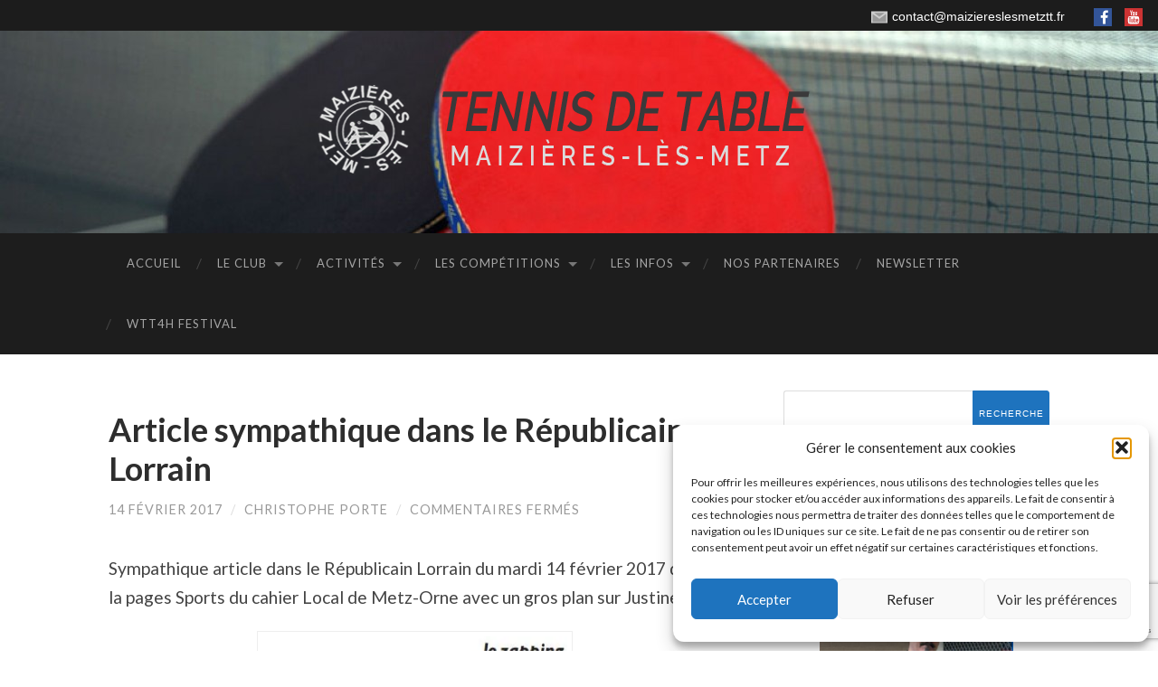

--- FILE ---
content_type: text/html; charset=utf-8
request_url: https://www.google.com/recaptcha/api2/anchor?ar=1&k=6LcuaSYiAAAAAAUMiHCZkrq9DO3ECFcUll5B71CJ&co=aHR0cHM6Ly9tYWl6aWVyZXNsZXNtZXR6dHQuZnI6NDQz&hl=en&v=N67nZn4AqZkNcbeMu4prBgzg&size=invisible&anchor-ms=40000&execute-ms=30000&cb=wbx4fhojuzr1
body_size: 48939
content:
<!DOCTYPE HTML><html dir="ltr" lang="en"><head><meta http-equiv="Content-Type" content="text/html; charset=UTF-8">
<meta http-equiv="X-UA-Compatible" content="IE=edge">
<title>reCAPTCHA</title>
<style type="text/css">
/* cyrillic-ext */
@font-face {
  font-family: 'Roboto';
  font-style: normal;
  font-weight: 400;
  font-stretch: 100%;
  src: url(//fonts.gstatic.com/s/roboto/v48/KFO7CnqEu92Fr1ME7kSn66aGLdTylUAMa3GUBHMdazTgWw.woff2) format('woff2');
  unicode-range: U+0460-052F, U+1C80-1C8A, U+20B4, U+2DE0-2DFF, U+A640-A69F, U+FE2E-FE2F;
}
/* cyrillic */
@font-face {
  font-family: 'Roboto';
  font-style: normal;
  font-weight: 400;
  font-stretch: 100%;
  src: url(//fonts.gstatic.com/s/roboto/v48/KFO7CnqEu92Fr1ME7kSn66aGLdTylUAMa3iUBHMdazTgWw.woff2) format('woff2');
  unicode-range: U+0301, U+0400-045F, U+0490-0491, U+04B0-04B1, U+2116;
}
/* greek-ext */
@font-face {
  font-family: 'Roboto';
  font-style: normal;
  font-weight: 400;
  font-stretch: 100%;
  src: url(//fonts.gstatic.com/s/roboto/v48/KFO7CnqEu92Fr1ME7kSn66aGLdTylUAMa3CUBHMdazTgWw.woff2) format('woff2');
  unicode-range: U+1F00-1FFF;
}
/* greek */
@font-face {
  font-family: 'Roboto';
  font-style: normal;
  font-weight: 400;
  font-stretch: 100%;
  src: url(//fonts.gstatic.com/s/roboto/v48/KFO7CnqEu92Fr1ME7kSn66aGLdTylUAMa3-UBHMdazTgWw.woff2) format('woff2');
  unicode-range: U+0370-0377, U+037A-037F, U+0384-038A, U+038C, U+038E-03A1, U+03A3-03FF;
}
/* math */
@font-face {
  font-family: 'Roboto';
  font-style: normal;
  font-weight: 400;
  font-stretch: 100%;
  src: url(//fonts.gstatic.com/s/roboto/v48/KFO7CnqEu92Fr1ME7kSn66aGLdTylUAMawCUBHMdazTgWw.woff2) format('woff2');
  unicode-range: U+0302-0303, U+0305, U+0307-0308, U+0310, U+0312, U+0315, U+031A, U+0326-0327, U+032C, U+032F-0330, U+0332-0333, U+0338, U+033A, U+0346, U+034D, U+0391-03A1, U+03A3-03A9, U+03B1-03C9, U+03D1, U+03D5-03D6, U+03F0-03F1, U+03F4-03F5, U+2016-2017, U+2034-2038, U+203C, U+2040, U+2043, U+2047, U+2050, U+2057, U+205F, U+2070-2071, U+2074-208E, U+2090-209C, U+20D0-20DC, U+20E1, U+20E5-20EF, U+2100-2112, U+2114-2115, U+2117-2121, U+2123-214F, U+2190, U+2192, U+2194-21AE, U+21B0-21E5, U+21F1-21F2, U+21F4-2211, U+2213-2214, U+2216-22FF, U+2308-230B, U+2310, U+2319, U+231C-2321, U+2336-237A, U+237C, U+2395, U+239B-23B7, U+23D0, U+23DC-23E1, U+2474-2475, U+25AF, U+25B3, U+25B7, U+25BD, U+25C1, U+25CA, U+25CC, U+25FB, U+266D-266F, U+27C0-27FF, U+2900-2AFF, U+2B0E-2B11, U+2B30-2B4C, U+2BFE, U+3030, U+FF5B, U+FF5D, U+1D400-1D7FF, U+1EE00-1EEFF;
}
/* symbols */
@font-face {
  font-family: 'Roboto';
  font-style: normal;
  font-weight: 400;
  font-stretch: 100%;
  src: url(//fonts.gstatic.com/s/roboto/v48/KFO7CnqEu92Fr1ME7kSn66aGLdTylUAMaxKUBHMdazTgWw.woff2) format('woff2');
  unicode-range: U+0001-000C, U+000E-001F, U+007F-009F, U+20DD-20E0, U+20E2-20E4, U+2150-218F, U+2190, U+2192, U+2194-2199, U+21AF, U+21E6-21F0, U+21F3, U+2218-2219, U+2299, U+22C4-22C6, U+2300-243F, U+2440-244A, U+2460-24FF, U+25A0-27BF, U+2800-28FF, U+2921-2922, U+2981, U+29BF, U+29EB, U+2B00-2BFF, U+4DC0-4DFF, U+FFF9-FFFB, U+10140-1018E, U+10190-1019C, U+101A0, U+101D0-101FD, U+102E0-102FB, U+10E60-10E7E, U+1D2C0-1D2D3, U+1D2E0-1D37F, U+1F000-1F0FF, U+1F100-1F1AD, U+1F1E6-1F1FF, U+1F30D-1F30F, U+1F315, U+1F31C, U+1F31E, U+1F320-1F32C, U+1F336, U+1F378, U+1F37D, U+1F382, U+1F393-1F39F, U+1F3A7-1F3A8, U+1F3AC-1F3AF, U+1F3C2, U+1F3C4-1F3C6, U+1F3CA-1F3CE, U+1F3D4-1F3E0, U+1F3ED, U+1F3F1-1F3F3, U+1F3F5-1F3F7, U+1F408, U+1F415, U+1F41F, U+1F426, U+1F43F, U+1F441-1F442, U+1F444, U+1F446-1F449, U+1F44C-1F44E, U+1F453, U+1F46A, U+1F47D, U+1F4A3, U+1F4B0, U+1F4B3, U+1F4B9, U+1F4BB, U+1F4BF, U+1F4C8-1F4CB, U+1F4D6, U+1F4DA, U+1F4DF, U+1F4E3-1F4E6, U+1F4EA-1F4ED, U+1F4F7, U+1F4F9-1F4FB, U+1F4FD-1F4FE, U+1F503, U+1F507-1F50B, U+1F50D, U+1F512-1F513, U+1F53E-1F54A, U+1F54F-1F5FA, U+1F610, U+1F650-1F67F, U+1F687, U+1F68D, U+1F691, U+1F694, U+1F698, U+1F6AD, U+1F6B2, U+1F6B9-1F6BA, U+1F6BC, U+1F6C6-1F6CF, U+1F6D3-1F6D7, U+1F6E0-1F6EA, U+1F6F0-1F6F3, U+1F6F7-1F6FC, U+1F700-1F7FF, U+1F800-1F80B, U+1F810-1F847, U+1F850-1F859, U+1F860-1F887, U+1F890-1F8AD, U+1F8B0-1F8BB, U+1F8C0-1F8C1, U+1F900-1F90B, U+1F93B, U+1F946, U+1F984, U+1F996, U+1F9E9, U+1FA00-1FA6F, U+1FA70-1FA7C, U+1FA80-1FA89, U+1FA8F-1FAC6, U+1FACE-1FADC, U+1FADF-1FAE9, U+1FAF0-1FAF8, U+1FB00-1FBFF;
}
/* vietnamese */
@font-face {
  font-family: 'Roboto';
  font-style: normal;
  font-weight: 400;
  font-stretch: 100%;
  src: url(//fonts.gstatic.com/s/roboto/v48/KFO7CnqEu92Fr1ME7kSn66aGLdTylUAMa3OUBHMdazTgWw.woff2) format('woff2');
  unicode-range: U+0102-0103, U+0110-0111, U+0128-0129, U+0168-0169, U+01A0-01A1, U+01AF-01B0, U+0300-0301, U+0303-0304, U+0308-0309, U+0323, U+0329, U+1EA0-1EF9, U+20AB;
}
/* latin-ext */
@font-face {
  font-family: 'Roboto';
  font-style: normal;
  font-weight: 400;
  font-stretch: 100%;
  src: url(//fonts.gstatic.com/s/roboto/v48/KFO7CnqEu92Fr1ME7kSn66aGLdTylUAMa3KUBHMdazTgWw.woff2) format('woff2');
  unicode-range: U+0100-02BA, U+02BD-02C5, U+02C7-02CC, U+02CE-02D7, U+02DD-02FF, U+0304, U+0308, U+0329, U+1D00-1DBF, U+1E00-1E9F, U+1EF2-1EFF, U+2020, U+20A0-20AB, U+20AD-20C0, U+2113, U+2C60-2C7F, U+A720-A7FF;
}
/* latin */
@font-face {
  font-family: 'Roboto';
  font-style: normal;
  font-weight: 400;
  font-stretch: 100%;
  src: url(//fonts.gstatic.com/s/roboto/v48/KFO7CnqEu92Fr1ME7kSn66aGLdTylUAMa3yUBHMdazQ.woff2) format('woff2');
  unicode-range: U+0000-00FF, U+0131, U+0152-0153, U+02BB-02BC, U+02C6, U+02DA, U+02DC, U+0304, U+0308, U+0329, U+2000-206F, U+20AC, U+2122, U+2191, U+2193, U+2212, U+2215, U+FEFF, U+FFFD;
}
/* cyrillic-ext */
@font-face {
  font-family: 'Roboto';
  font-style: normal;
  font-weight: 500;
  font-stretch: 100%;
  src: url(//fonts.gstatic.com/s/roboto/v48/KFO7CnqEu92Fr1ME7kSn66aGLdTylUAMa3GUBHMdazTgWw.woff2) format('woff2');
  unicode-range: U+0460-052F, U+1C80-1C8A, U+20B4, U+2DE0-2DFF, U+A640-A69F, U+FE2E-FE2F;
}
/* cyrillic */
@font-face {
  font-family: 'Roboto';
  font-style: normal;
  font-weight: 500;
  font-stretch: 100%;
  src: url(//fonts.gstatic.com/s/roboto/v48/KFO7CnqEu92Fr1ME7kSn66aGLdTylUAMa3iUBHMdazTgWw.woff2) format('woff2');
  unicode-range: U+0301, U+0400-045F, U+0490-0491, U+04B0-04B1, U+2116;
}
/* greek-ext */
@font-face {
  font-family: 'Roboto';
  font-style: normal;
  font-weight: 500;
  font-stretch: 100%;
  src: url(//fonts.gstatic.com/s/roboto/v48/KFO7CnqEu92Fr1ME7kSn66aGLdTylUAMa3CUBHMdazTgWw.woff2) format('woff2');
  unicode-range: U+1F00-1FFF;
}
/* greek */
@font-face {
  font-family: 'Roboto';
  font-style: normal;
  font-weight: 500;
  font-stretch: 100%;
  src: url(//fonts.gstatic.com/s/roboto/v48/KFO7CnqEu92Fr1ME7kSn66aGLdTylUAMa3-UBHMdazTgWw.woff2) format('woff2');
  unicode-range: U+0370-0377, U+037A-037F, U+0384-038A, U+038C, U+038E-03A1, U+03A3-03FF;
}
/* math */
@font-face {
  font-family: 'Roboto';
  font-style: normal;
  font-weight: 500;
  font-stretch: 100%;
  src: url(//fonts.gstatic.com/s/roboto/v48/KFO7CnqEu92Fr1ME7kSn66aGLdTylUAMawCUBHMdazTgWw.woff2) format('woff2');
  unicode-range: U+0302-0303, U+0305, U+0307-0308, U+0310, U+0312, U+0315, U+031A, U+0326-0327, U+032C, U+032F-0330, U+0332-0333, U+0338, U+033A, U+0346, U+034D, U+0391-03A1, U+03A3-03A9, U+03B1-03C9, U+03D1, U+03D5-03D6, U+03F0-03F1, U+03F4-03F5, U+2016-2017, U+2034-2038, U+203C, U+2040, U+2043, U+2047, U+2050, U+2057, U+205F, U+2070-2071, U+2074-208E, U+2090-209C, U+20D0-20DC, U+20E1, U+20E5-20EF, U+2100-2112, U+2114-2115, U+2117-2121, U+2123-214F, U+2190, U+2192, U+2194-21AE, U+21B0-21E5, U+21F1-21F2, U+21F4-2211, U+2213-2214, U+2216-22FF, U+2308-230B, U+2310, U+2319, U+231C-2321, U+2336-237A, U+237C, U+2395, U+239B-23B7, U+23D0, U+23DC-23E1, U+2474-2475, U+25AF, U+25B3, U+25B7, U+25BD, U+25C1, U+25CA, U+25CC, U+25FB, U+266D-266F, U+27C0-27FF, U+2900-2AFF, U+2B0E-2B11, U+2B30-2B4C, U+2BFE, U+3030, U+FF5B, U+FF5D, U+1D400-1D7FF, U+1EE00-1EEFF;
}
/* symbols */
@font-face {
  font-family: 'Roboto';
  font-style: normal;
  font-weight: 500;
  font-stretch: 100%;
  src: url(//fonts.gstatic.com/s/roboto/v48/KFO7CnqEu92Fr1ME7kSn66aGLdTylUAMaxKUBHMdazTgWw.woff2) format('woff2');
  unicode-range: U+0001-000C, U+000E-001F, U+007F-009F, U+20DD-20E0, U+20E2-20E4, U+2150-218F, U+2190, U+2192, U+2194-2199, U+21AF, U+21E6-21F0, U+21F3, U+2218-2219, U+2299, U+22C4-22C6, U+2300-243F, U+2440-244A, U+2460-24FF, U+25A0-27BF, U+2800-28FF, U+2921-2922, U+2981, U+29BF, U+29EB, U+2B00-2BFF, U+4DC0-4DFF, U+FFF9-FFFB, U+10140-1018E, U+10190-1019C, U+101A0, U+101D0-101FD, U+102E0-102FB, U+10E60-10E7E, U+1D2C0-1D2D3, U+1D2E0-1D37F, U+1F000-1F0FF, U+1F100-1F1AD, U+1F1E6-1F1FF, U+1F30D-1F30F, U+1F315, U+1F31C, U+1F31E, U+1F320-1F32C, U+1F336, U+1F378, U+1F37D, U+1F382, U+1F393-1F39F, U+1F3A7-1F3A8, U+1F3AC-1F3AF, U+1F3C2, U+1F3C4-1F3C6, U+1F3CA-1F3CE, U+1F3D4-1F3E0, U+1F3ED, U+1F3F1-1F3F3, U+1F3F5-1F3F7, U+1F408, U+1F415, U+1F41F, U+1F426, U+1F43F, U+1F441-1F442, U+1F444, U+1F446-1F449, U+1F44C-1F44E, U+1F453, U+1F46A, U+1F47D, U+1F4A3, U+1F4B0, U+1F4B3, U+1F4B9, U+1F4BB, U+1F4BF, U+1F4C8-1F4CB, U+1F4D6, U+1F4DA, U+1F4DF, U+1F4E3-1F4E6, U+1F4EA-1F4ED, U+1F4F7, U+1F4F9-1F4FB, U+1F4FD-1F4FE, U+1F503, U+1F507-1F50B, U+1F50D, U+1F512-1F513, U+1F53E-1F54A, U+1F54F-1F5FA, U+1F610, U+1F650-1F67F, U+1F687, U+1F68D, U+1F691, U+1F694, U+1F698, U+1F6AD, U+1F6B2, U+1F6B9-1F6BA, U+1F6BC, U+1F6C6-1F6CF, U+1F6D3-1F6D7, U+1F6E0-1F6EA, U+1F6F0-1F6F3, U+1F6F7-1F6FC, U+1F700-1F7FF, U+1F800-1F80B, U+1F810-1F847, U+1F850-1F859, U+1F860-1F887, U+1F890-1F8AD, U+1F8B0-1F8BB, U+1F8C0-1F8C1, U+1F900-1F90B, U+1F93B, U+1F946, U+1F984, U+1F996, U+1F9E9, U+1FA00-1FA6F, U+1FA70-1FA7C, U+1FA80-1FA89, U+1FA8F-1FAC6, U+1FACE-1FADC, U+1FADF-1FAE9, U+1FAF0-1FAF8, U+1FB00-1FBFF;
}
/* vietnamese */
@font-face {
  font-family: 'Roboto';
  font-style: normal;
  font-weight: 500;
  font-stretch: 100%;
  src: url(//fonts.gstatic.com/s/roboto/v48/KFO7CnqEu92Fr1ME7kSn66aGLdTylUAMa3OUBHMdazTgWw.woff2) format('woff2');
  unicode-range: U+0102-0103, U+0110-0111, U+0128-0129, U+0168-0169, U+01A0-01A1, U+01AF-01B0, U+0300-0301, U+0303-0304, U+0308-0309, U+0323, U+0329, U+1EA0-1EF9, U+20AB;
}
/* latin-ext */
@font-face {
  font-family: 'Roboto';
  font-style: normal;
  font-weight: 500;
  font-stretch: 100%;
  src: url(//fonts.gstatic.com/s/roboto/v48/KFO7CnqEu92Fr1ME7kSn66aGLdTylUAMa3KUBHMdazTgWw.woff2) format('woff2');
  unicode-range: U+0100-02BA, U+02BD-02C5, U+02C7-02CC, U+02CE-02D7, U+02DD-02FF, U+0304, U+0308, U+0329, U+1D00-1DBF, U+1E00-1E9F, U+1EF2-1EFF, U+2020, U+20A0-20AB, U+20AD-20C0, U+2113, U+2C60-2C7F, U+A720-A7FF;
}
/* latin */
@font-face {
  font-family: 'Roboto';
  font-style: normal;
  font-weight: 500;
  font-stretch: 100%;
  src: url(//fonts.gstatic.com/s/roboto/v48/KFO7CnqEu92Fr1ME7kSn66aGLdTylUAMa3yUBHMdazQ.woff2) format('woff2');
  unicode-range: U+0000-00FF, U+0131, U+0152-0153, U+02BB-02BC, U+02C6, U+02DA, U+02DC, U+0304, U+0308, U+0329, U+2000-206F, U+20AC, U+2122, U+2191, U+2193, U+2212, U+2215, U+FEFF, U+FFFD;
}
/* cyrillic-ext */
@font-face {
  font-family: 'Roboto';
  font-style: normal;
  font-weight: 900;
  font-stretch: 100%;
  src: url(//fonts.gstatic.com/s/roboto/v48/KFO7CnqEu92Fr1ME7kSn66aGLdTylUAMa3GUBHMdazTgWw.woff2) format('woff2');
  unicode-range: U+0460-052F, U+1C80-1C8A, U+20B4, U+2DE0-2DFF, U+A640-A69F, U+FE2E-FE2F;
}
/* cyrillic */
@font-face {
  font-family: 'Roboto';
  font-style: normal;
  font-weight: 900;
  font-stretch: 100%;
  src: url(//fonts.gstatic.com/s/roboto/v48/KFO7CnqEu92Fr1ME7kSn66aGLdTylUAMa3iUBHMdazTgWw.woff2) format('woff2');
  unicode-range: U+0301, U+0400-045F, U+0490-0491, U+04B0-04B1, U+2116;
}
/* greek-ext */
@font-face {
  font-family: 'Roboto';
  font-style: normal;
  font-weight: 900;
  font-stretch: 100%;
  src: url(//fonts.gstatic.com/s/roboto/v48/KFO7CnqEu92Fr1ME7kSn66aGLdTylUAMa3CUBHMdazTgWw.woff2) format('woff2');
  unicode-range: U+1F00-1FFF;
}
/* greek */
@font-face {
  font-family: 'Roboto';
  font-style: normal;
  font-weight: 900;
  font-stretch: 100%;
  src: url(//fonts.gstatic.com/s/roboto/v48/KFO7CnqEu92Fr1ME7kSn66aGLdTylUAMa3-UBHMdazTgWw.woff2) format('woff2');
  unicode-range: U+0370-0377, U+037A-037F, U+0384-038A, U+038C, U+038E-03A1, U+03A3-03FF;
}
/* math */
@font-face {
  font-family: 'Roboto';
  font-style: normal;
  font-weight: 900;
  font-stretch: 100%;
  src: url(//fonts.gstatic.com/s/roboto/v48/KFO7CnqEu92Fr1ME7kSn66aGLdTylUAMawCUBHMdazTgWw.woff2) format('woff2');
  unicode-range: U+0302-0303, U+0305, U+0307-0308, U+0310, U+0312, U+0315, U+031A, U+0326-0327, U+032C, U+032F-0330, U+0332-0333, U+0338, U+033A, U+0346, U+034D, U+0391-03A1, U+03A3-03A9, U+03B1-03C9, U+03D1, U+03D5-03D6, U+03F0-03F1, U+03F4-03F5, U+2016-2017, U+2034-2038, U+203C, U+2040, U+2043, U+2047, U+2050, U+2057, U+205F, U+2070-2071, U+2074-208E, U+2090-209C, U+20D0-20DC, U+20E1, U+20E5-20EF, U+2100-2112, U+2114-2115, U+2117-2121, U+2123-214F, U+2190, U+2192, U+2194-21AE, U+21B0-21E5, U+21F1-21F2, U+21F4-2211, U+2213-2214, U+2216-22FF, U+2308-230B, U+2310, U+2319, U+231C-2321, U+2336-237A, U+237C, U+2395, U+239B-23B7, U+23D0, U+23DC-23E1, U+2474-2475, U+25AF, U+25B3, U+25B7, U+25BD, U+25C1, U+25CA, U+25CC, U+25FB, U+266D-266F, U+27C0-27FF, U+2900-2AFF, U+2B0E-2B11, U+2B30-2B4C, U+2BFE, U+3030, U+FF5B, U+FF5D, U+1D400-1D7FF, U+1EE00-1EEFF;
}
/* symbols */
@font-face {
  font-family: 'Roboto';
  font-style: normal;
  font-weight: 900;
  font-stretch: 100%;
  src: url(//fonts.gstatic.com/s/roboto/v48/KFO7CnqEu92Fr1ME7kSn66aGLdTylUAMaxKUBHMdazTgWw.woff2) format('woff2');
  unicode-range: U+0001-000C, U+000E-001F, U+007F-009F, U+20DD-20E0, U+20E2-20E4, U+2150-218F, U+2190, U+2192, U+2194-2199, U+21AF, U+21E6-21F0, U+21F3, U+2218-2219, U+2299, U+22C4-22C6, U+2300-243F, U+2440-244A, U+2460-24FF, U+25A0-27BF, U+2800-28FF, U+2921-2922, U+2981, U+29BF, U+29EB, U+2B00-2BFF, U+4DC0-4DFF, U+FFF9-FFFB, U+10140-1018E, U+10190-1019C, U+101A0, U+101D0-101FD, U+102E0-102FB, U+10E60-10E7E, U+1D2C0-1D2D3, U+1D2E0-1D37F, U+1F000-1F0FF, U+1F100-1F1AD, U+1F1E6-1F1FF, U+1F30D-1F30F, U+1F315, U+1F31C, U+1F31E, U+1F320-1F32C, U+1F336, U+1F378, U+1F37D, U+1F382, U+1F393-1F39F, U+1F3A7-1F3A8, U+1F3AC-1F3AF, U+1F3C2, U+1F3C4-1F3C6, U+1F3CA-1F3CE, U+1F3D4-1F3E0, U+1F3ED, U+1F3F1-1F3F3, U+1F3F5-1F3F7, U+1F408, U+1F415, U+1F41F, U+1F426, U+1F43F, U+1F441-1F442, U+1F444, U+1F446-1F449, U+1F44C-1F44E, U+1F453, U+1F46A, U+1F47D, U+1F4A3, U+1F4B0, U+1F4B3, U+1F4B9, U+1F4BB, U+1F4BF, U+1F4C8-1F4CB, U+1F4D6, U+1F4DA, U+1F4DF, U+1F4E3-1F4E6, U+1F4EA-1F4ED, U+1F4F7, U+1F4F9-1F4FB, U+1F4FD-1F4FE, U+1F503, U+1F507-1F50B, U+1F50D, U+1F512-1F513, U+1F53E-1F54A, U+1F54F-1F5FA, U+1F610, U+1F650-1F67F, U+1F687, U+1F68D, U+1F691, U+1F694, U+1F698, U+1F6AD, U+1F6B2, U+1F6B9-1F6BA, U+1F6BC, U+1F6C6-1F6CF, U+1F6D3-1F6D7, U+1F6E0-1F6EA, U+1F6F0-1F6F3, U+1F6F7-1F6FC, U+1F700-1F7FF, U+1F800-1F80B, U+1F810-1F847, U+1F850-1F859, U+1F860-1F887, U+1F890-1F8AD, U+1F8B0-1F8BB, U+1F8C0-1F8C1, U+1F900-1F90B, U+1F93B, U+1F946, U+1F984, U+1F996, U+1F9E9, U+1FA00-1FA6F, U+1FA70-1FA7C, U+1FA80-1FA89, U+1FA8F-1FAC6, U+1FACE-1FADC, U+1FADF-1FAE9, U+1FAF0-1FAF8, U+1FB00-1FBFF;
}
/* vietnamese */
@font-face {
  font-family: 'Roboto';
  font-style: normal;
  font-weight: 900;
  font-stretch: 100%;
  src: url(//fonts.gstatic.com/s/roboto/v48/KFO7CnqEu92Fr1ME7kSn66aGLdTylUAMa3OUBHMdazTgWw.woff2) format('woff2');
  unicode-range: U+0102-0103, U+0110-0111, U+0128-0129, U+0168-0169, U+01A0-01A1, U+01AF-01B0, U+0300-0301, U+0303-0304, U+0308-0309, U+0323, U+0329, U+1EA0-1EF9, U+20AB;
}
/* latin-ext */
@font-face {
  font-family: 'Roboto';
  font-style: normal;
  font-weight: 900;
  font-stretch: 100%;
  src: url(//fonts.gstatic.com/s/roboto/v48/KFO7CnqEu92Fr1ME7kSn66aGLdTylUAMa3KUBHMdazTgWw.woff2) format('woff2');
  unicode-range: U+0100-02BA, U+02BD-02C5, U+02C7-02CC, U+02CE-02D7, U+02DD-02FF, U+0304, U+0308, U+0329, U+1D00-1DBF, U+1E00-1E9F, U+1EF2-1EFF, U+2020, U+20A0-20AB, U+20AD-20C0, U+2113, U+2C60-2C7F, U+A720-A7FF;
}
/* latin */
@font-face {
  font-family: 'Roboto';
  font-style: normal;
  font-weight: 900;
  font-stretch: 100%;
  src: url(//fonts.gstatic.com/s/roboto/v48/KFO7CnqEu92Fr1ME7kSn66aGLdTylUAMa3yUBHMdazQ.woff2) format('woff2');
  unicode-range: U+0000-00FF, U+0131, U+0152-0153, U+02BB-02BC, U+02C6, U+02DA, U+02DC, U+0304, U+0308, U+0329, U+2000-206F, U+20AC, U+2122, U+2191, U+2193, U+2212, U+2215, U+FEFF, U+FFFD;
}

</style>
<link rel="stylesheet" type="text/css" href="https://www.gstatic.com/recaptcha/releases/N67nZn4AqZkNcbeMu4prBgzg/styles__ltr.css">
<script nonce="3TM8o9K-xI_kB_dCd79adg" type="text/javascript">window['__recaptcha_api'] = 'https://www.google.com/recaptcha/api2/';</script>
<script type="text/javascript" src="https://www.gstatic.com/recaptcha/releases/N67nZn4AqZkNcbeMu4prBgzg/recaptcha__en.js" nonce="3TM8o9K-xI_kB_dCd79adg">
      
    </script></head>
<body><div id="rc-anchor-alert" class="rc-anchor-alert"></div>
<input type="hidden" id="recaptcha-token" value="[base64]">
<script type="text/javascript" nonce="3TM8o9K-xI_kB_dCd79adg">
      recaptcha.anchor.Main.init("[\x22ainput\x22,[\x22bgdata\x22,\x22\x22,\[base64]/[base64]/[base64]/ZyhXLGgpOnEoW04sMjEsbF0sVywwKSxoKSxmYWxzZSxmYWxzZSl9Y2F0Y2goayl7RygzNTgsVyk/[base64]/[base64]/[base64]/[base64]/[base64]/[base64]/[base64]/bmV3IEJbT10oRFswXSk6dz09Mj9uZXcgQltPXShEWzBdLERbMV0pOnc9PTM/bmV3IEJbT10oRFswXSxEWzFdLERbMl0pOnc9PTQ/[base64]/[base64]/[base64]/[base64]/[base64]\\u003d\x22,\[base64]\x22,\x22w4cew71sw41tw4w4w4/DpcOOTcKgSMKzwozCiMOnwpR/[base64]/[base64]/P8Kdwq/DkcKow7bCpgpRwoDCphQGG8KJD8KFWcKqw7tCwqwvw6BFVFfCmMOWE33ChsKSMF1Vw4bDkjwgeDTCiMO1w6QdwroYARR/UMOwwqjDmFzDqsOcZsK3csKGC8OCWG7CrMOJw6XDqSIZw5bDv8KJwr7DnSxTwrvCocK/[base64]/VVxBHgNzw7fDgTttwpBJwptHw7fDvxhHwqfCoC44wr1hwp9xYiLDk8Khwo9Ew6VeAR9ew6BZw5/CnMKzMgRWBmHDpUDCh8KAwpLDlykvw5QEw5fDlifDgMKew6rCmWBkw6dEw58PScKywrXDvBLDsGM6a21+wrHCnCrDgiXCuidpwqHCtALCrUsXw6c/[base64]/CqsO6XwvClFHCqGkFwqvDsMKvPsKHY8K/w59RwqzDqMOzwq87w4XCs8KPw4rCnyLDsWpEUsO/wqM6OH7CqMKBw5fCicOJwpbCmVnCkcOPw4bCsgPDn8Kow6HCncKXw7N+HxVXJcOiwoNEwrlSFcOFOh03X8KEK1HDpcKZB8K3w6TCpDjCqD9wbnR+wojDuwctXXjCjsKgHAvDnsOzw6ckZzfCvDfDu8OYw70ww5nDgcOISxbDg8Oxw5c1LcKqwrDDgsOgHykefC/Ds3IIwr16AsKBDMOywr4ewq8rw5nCjMKbJcKIw75HwqbCtcKHwp0Iw73CuVXDscOnUldYwr7CqxBlIMKtPcKLwrTCnMOXw43DgDjCl8K3Z0wEw57Dll3CrEnDpXbDlcK5w4cawrLDn8OQwpVhUgAcL8OVdmUxw5HCtRF/QBp/[base64]/WmjCucOlw4I5bVDDkRLDmsO1GnTDosKIPi5GXsKeGCZKwo/Ci8OycW0Uw7BdTjksw4YwBjzChsKzwqMAHcOrw5/Cg8O4NQnCksOAw7fDsVHDmMKlw4Qnw7caJXzCsMKOIMOacy/CrcKNO2PCj8K5wrROVFwQw48oHw0zZcK6w79/woDCkMOlw7ppWzbCgH8zwo1Vw5MQw7YGw6IPw5bCosOrwoETWMKQUQLCmMK5woZEw5/DgHjDuMOmwqA9GGhOwpHDiMK0w5puKzNRw6zCuXjCv8OATcKHw6LDsgNUwpE/wqATwr7Dr8K3w7tSSk/DhCvDpRrCmMKOT8KxwoYXwrzDhMOUIB7CjmLCg2bCpX3CoMKgcsOhdcO7U3vDvsOnw6XCocOIAcKQw7/Co8OUVsKQG8K2FsOCw51FecOABsOBw5jCkMKcwpk/wqtHw74zw6cdw67DrMKkw4rDj8K2ai1qFChUSGp7wpwaw43Di8Oow5PCpn7CrcO+QilmwphbBBR5w4lVFRXDsDbDshEcwoknw65VwoIpwpgZwqXCjCtSQcObw5bDnRk8woPCrWPDu8KDX8KRw7HDtMK/woDDvMOnw4PDlTjCmnJ7w5jCpGFdO8Ocw6snwqPCiA7ClcKKVcKiwrrDoMOADsKXwo5WETTDr8OMMSZ7B39OPWhUGHTDnMOlW106w49qwpswEzVPwrHDusOqaURafcKlP2h7YhczdcOKaMO2I8KsPMKXwpApw6x/[base64]/Dh8OiwprCqwBiwrXCrMKnLsOawr/DucOKw5Zqw7TCocKew40wwo7DpMOYw5N8w6DCt0QuwobCv8Knw5FWw6ogw7QAAMOJdTzDgVjDlcKFwr4XwrXDkcO/d3nCmsK3w6rClGc5aMKMwotyw6vCisO9KsOsACPCnnHCuhjDojwHPcKkJhHDh8K0w5JMwowdM8KVwoDCqx/DisONEkTCiUA0K8KDU8KdKHvCmh7CvGfCnFd3XsKywrDDsDpFEWVVXxB9WmBpw5dOLw3DhknDqsKkw7TCuVsdbnnCvRc+f0zClMO6wrYtYcKnbFAzwpdidllfw4vDrcOJw7vCviMhwqpPdhs1wq9+w4DCpj1mwoRNZsKGwq3CvsOqw45jw7NvBMObwq/CvcKDP8OlwqbDnyXDnCnDhcOUw4zDjzUebD0GwrDCjT3DicKGUCrChH9lw4DDkz7Cjj4Qw4V3wp/ChsO+woNowrrCrQ3CocOGwqInNBILwqhqDsKww6nDg0vDiFfCizDDrMOgw6VZwq3DgsKlwpPCnidhQsOEwoTDpMKHwrk2DX7DjsOBwr47X8KPwqPCpMOLw7jDi8KGw6jDgx7Dq8KEwohBw4RNw588L8OZUsKWwolrA8K6w7DCqcODw6obTTopUFHDrQ/[base64]/CigHCrnFCWcKBw6nCrMOcw5fCvEFACsO2Og43w5ZDw4/DrQXCksK+w7tpwoLDj8OVXMKiDsK6T8OneMKqwpRXYsKHDTQ4esKywrTCq8Kmw7/DvMKGw43CnMKDRF9Af23CocOBSjNFa0ExcW0Bw4/CpMOaQhLCscOjbjXCoHcXw44Ww57DtsKewqJzWsK9wq03ARHDjMKTwpQAARvDqUJfw4zCssOIw6/CuBXDlk3DgsKewo4Vw6o8USEww6vCnBLCr8Ktwq1Lw67Co8O6aMOOwqhQwoRgwr/DrVfDl8OXKlTCnMOPw5bDqcOKAsO1wrxMwpw4Q3I6PRtxJ0nDqFggwoUCw4TCk8KDw43DgcK4K8OuwpFRT8KGc8Olwp/DhVtICiDCjmnDvUnDksKgw5zCnsOmwpBew6UNeinDjw/Cv2XCuz/DtMONw7VFFMK6wq9CYsKpFMKpHMKbw7HCpcK/woV/wo1PwpzDpyoww4YLw47DgyFQYMOtaMOxw4DDj8OYekI8wqXDqDZMdTFsJRfDncKeesKHMwIeWMOBXMK4wrLDocOaw4jDusKTSnfCicOoUMOyw6rDtMOuYUvDl3k0w7DDosKOQzbCtcO0woPCnl3CncOmUMOYbsOzScK8w77ChMOuJMOww5cjwpRKeMO2w55/w6o0JVg1wotnw6nCicOewpFTw5/CpsKLwrUCw7zDo3vCkcOXwqjCsTtKeMKOwqXDkkJ8w6pFWsOPw78CPsKmIztXw4dBOcOKHg80w4c6w6dhwoMFdzBxOhjCo8O9BAzClz0kw6fDl8Kxw77Ds0zDkEXCgsKRw68Pw6/[base64]/ChcO8NgnDtnXCqD/DhTFWFcK2w5/CiRzCvF8/ewrDmDYcw6XDg8OVBXY4w6VXwrwqwpLDvcOZw5Mbwo1xwojDiMKZfsOQAMKUYsK6wr7Cg8KBwoMQY8OoQ1h7w4/[base64]/[base64]/UcO9OBfCpMOpwp/CjMOkHlFdw77DhDI2WA/Cg3TDrAEpw5PDl3PCpiMoT1/CkXpswp/CnMO+w4PDrGgOw7zDssKIw7jChzkdEcKzwqVHwrlsM8OdA1zCscOdE8KWJHHCkMKDwrciwq8+fsOawr3CsEEOw6nDlMOYDS/Cqhs2w45Nw63DjcO+w6sxwonCiH8iw70Ww78qfXTCiMODC8OBNMOpBsK4c8KqAmR/[base64]/PGvDvsK7w49VLSRuHsOZw7HDlE4rL2rDv03CjcOqwocow7jDuQrClsO6e8ODw7TCh8Orw78HwptCw5/DjcOiwoFowrpMwobCm8OMGMOIO8KrCHsAMMO7w7nChMOLEsKSw5zCiHvDu8KwEQvDgsOgVAwlw6UgesOre8KMEMKPB8OMwq/[base64]/DszNRw7JOJwbCmiBsaMOtw7rDjloCw6N0Ig/[base64]/Cs1dDDMOFWV/DsHLCv8KSwo/CtsOBdU4fwp7DrcKuwqwpw6U/w5nDhAvCtMKAw45jw5dNw6dqwoReG8K0G2DCo8OywqDDmsKXIcKfw5DDvm8AUMK4cH3Dg3d/HcKtIsOnwrxwQXRzwqMywp/[base64]/DvHbCn8OBVjLCssKKGyEmw7/CnMKCwqp2FsKkwrg2w4gkwpovMQRiccOowpxMwp3CiHfDuMKTHyDCqjDDj8K/woRFf25aNkDCl8KjHsKlTcK0UMKGw7grwrrDsMOAM8OQwpJoDcONSlrDt2RfwojDrcKCw58Jw7rDvMKgwrEhJsKzRcK4TsKjU8OpWh7ChSQaw6YCwqDClxN7w6/DrsKsw7/DuEgtXsOXwoQeUBl0w45HwrMLLcODesKgw6/[base64]/Cr8OgIMKDwoVQdAUAUMKyw7JWIDcVaDQSwpTDicOzEMOsOsOEMD3CiiPDp8OHDcKXElx/w7bDlMKuS8Ojwpw4MsKfE3HCt8OYwoPCvWTCvAZ2w6HCjsOjw7InYFVEGMK4GDrCkDLCsV0SwrPDjMO2w5XDszXDti9AIDpJW8ORwowjGsKew5JRwoNIbcKAworDqsOuw5QswpLCqQdMDk/Cq8Ojw6dReMKJw4HDt8KIw5nCsxIKwqxocignH1EPw44qwrppw5QGJ8KlC8OFw5TDoEYaC8Oiw63DrsOSP3FZw7vCuXjDsXHDkTfCgcK9Q1RdJcOYZsOHw6ZnwqHCjCnCgcK7w7zCisOywopRZmlFUsOkWDzDjsOVBA4cw5ACwoHDpcODw7/[base64]/HB4Lw5VAw4TDjsKdFXnDgm/Cs3lzw4XCvMKvb8OEwpUGwqAgwpzCoMKPCsOQNh/CmsOBw7TChF3Cr27CqsKcw4NEXcOgbVAMaMKrNMKGU8KyMEw4F8K2woEyDXnCl8OYcsOkw5cDwocTaFB2w4JFwrfDqMK/[base64]/RsKbwqzDmsKmB0ohBsKkw7XCnmxqwqzCgkHChMOXL8OSD1HDmxrDvwfCscOsM17Drw8wwr0nAFgLf8OZw6A5GMKkw7/CnmLCinHCrsKdw77Duxcuw77DiTlSaMOxwrPDtjPCrT9Xw6/CihsPw7HCmMKeQcKVYsKNw6fCjUdfWQDDpV51wr1nOy3CnhY2woPCr8K4RUsewqh9wphAwpMKw4w4EMOqecO6w7Anwr8PHGDDhmZ9OsO/wo7DrWxSw5xvwqrDuMKkXsKjSsKqWR8IwqBnw5LCocOiI8OFGlMoPcOOBGbDqmvDpzrDscKXb8OCw4UoP8OMw7TCoEccwr3Cu8O2dMK8wr7CoBTCjnBHwro7w74FwqFCwrMTwqJVYsK8FcKYw7vDrcO5OMKdOT/[base64]/DnsOHdj/DhgQJw7PCjsK+w63CocKnSEVVPCtNH8KdwptxJcOoOUd/wrgPw4rCjxTDsMO5w64KaUlrwqNBw6Frw6jCkBbCvcK+w4hnwrkjw5zDuHMaFG7Dn3fCoWImHDEhDMKuwoZ4E8O2wrzCnMOuJsO0w7rDlsOWTCQIQAvDt8Kuw7YXOkXDpkkBfxFCJMKNKSrCo8Oxw69BWWBNcg/DpcO/CcKIBsKtwq/DksOhJUXDm2rDhD4uw6zDr8OXfX/DoRkFZEHCgygpw7I/EcO7DCbDsQfDjMKLVWcHPlTCiFsvw6sHPnc+wot9wpEgdm7DjcO1wrDCi1hyd8KFG8K8T8Ojd0gJRsOyA8OTwqc+w6TDsiURGUzDhH4mdcK+OXxuOhUEB00nJRPCt2XDo0bDtwYswpYEw6R1bsKmLHsyN8O1w5bCo8Orw73Ci354w4gTZ8KLWcOZE2PDgGkGw6lmLW/DlFjCnsOwwqLCgVV1EifDnCsffcOTwrAEMgp6S01iVydnOnPCmVbDmcKqLhHDnxfDpzDCvB/DnjPDrjnChx7DgsOqFMK3MmTDl8OCaGUDBBp2dhvCuGQrczIOYsKZw5zDpMOBSsOlTsOtKsKiVzcHf15nw6zCtsOrI2RIw4HDnlDCoMO9woPDh0PCvmcIw5FAwr8UKMKtw4bDgnYowq/DnE/CtMK7AsOjw5waEMKXdCZoBMK/w799wrTDhjPDsMOkw7XDtMKzwqs1w7zCmF7DkMK7NMKlw5PCi8OJwprCtE/DuF17aG7CtzMYw7MVw7jDujjDnsKgw6TDgzsYaMKaw5rDlsO2PMOSwo8iw7/DsMOgw4vDjMOlwonDscO5NRoATD8Bw6lKDcO4MsK+RBB7fAUPwoHDl8OPw6R2wrDDsBk1wrcgwrvClnTCgFd8wq/Dh1bCqMKHWipXehTCpsK7LMO4wq49bcKnwq7CpiTCl8KqCsOAECXDvyQFworCsSbCnSFydMKQwqHCrjrCs8OwK8KiWnc+dcOew6I1JirCgnTCiVgyGMKfPMK5wo7DhiXCqsOZfB3Cti7CvG1hJMObworChjXCuhbCjQrDqEHDiz/[base64]/DvAXCklwvZmXCsMKoNhUawonCrzPDkcKtwqQzFm3DvMOLITzCrsO4GFEyc8KxU8Ovw65RZm/[base64]/dsKdCU0paMK4wpHCtwBaP8O+asObEcOBIBfCtF3Dt8Osw5/CnsKSwq3CoMKjWcK8w70FVsKUwq1+woPCqHglwqwxwq/DqQ7Dl3hyAcOxV8OoFSxFwrUoXsKdHMObfydPKHPCvl/DpkDDgArDscOkNsOOwrHDqVBewq9nH8KTBzTDvMOXw7htOFNzw6ZEw6Ngb8Kpwq5NBzLDpBA1w59cwowDSjw1w4zDo8O3c2DCnRzCosKyWcK+KMKFJig/[base64]/OUosbSXCjB7Co8K7CSNBw6lyw7TDikh1GAzCqCh1ecODcMO1w7zDjMO0wr7CgiDCtHLDp3Fxw4jCpi/CncOfwo3DgSDDusK7woZAw6Z/[base64]/CjsKgT8OSw7zDgcKMPMKMw75teMKxa8KcHcK4FHAcwp9+w7VCwpRQwoXDvmpVwpBtVmXDgHw3wpzDhsOsLBtbQ3R1RR7CkMOmwpXDkgBqwq0QGxI3PlBmwq8JC140EVwRIn3CoRxnwqrDggDCpsKJw5PCjjhLOk8kwqzDsGPCqMObw7RZw6Btw6XDjMKswrsRUB/DncKpwp8twqZCwozCiMK1w73DrlRPcx5ww7laCS0OWi7CusKJwrVwQ0xLeU8uwqLCjUjDiGPDgwDCvSLDrsKvWzcIw5LDlQBcw6bCo8OFDRXDisOHb8KUwqFGQMKuw4BPLQDDglvDv1vDum93wrJHw7kJQ8KJw5QSw5RxMwF+w4XChCjChnVgw6RrVD/CnsOVShYBwpsAfsO4a8OqwqjDmcKSKENDwpY5wo97K8KDw4duA8O7w6peTMKtwpBbI8Ouwq85CcKCAcOZGMKJEsOKa8OGYzTDvsKQwrFMwqXDvjnColvCtMKaw5QZV18CLXnCucKXwovCkljDlcK/[base64]/[base64]/GQNyw4bDo8K4w4zDvyDDmkfDsVHCmMKXw6tFw6I8w4zDjhjCm2wIwrE0ShPDtMKpBTLDlcKHCzXCmsOkUcKcVz3CtMKAw6zChEsTcMOlwozCjzkww5V5wp7DjRMZw4wyRAltcsOBwr1/[base64]/Dm8OSw5cMw7zCk8OMwrHCsF9iwrBuEnXDj8OLw7fCssKYKQYGOgITwrQpPsKgwoxbfsOjwp/Dh8OHwpHCgsKGw6BPw7rDmMO/[base64]/DvMOiPn5RFl05dcKVMi0Fw6IjJ8KSwqXDlGZYCzHCqx/[base64]/Dr8OfwobDpURSF8OXwpfDm8Otw6R/Iio3RsOpw6/DrBlZw4p3w57DnGt1w77DhkTClcO4w7LCjsOKw4HCn8KbXsKQE8KTaMKfw6Fbwrwzw4lWw5LDisO4wpISJsKKT0rDoC/CsALCqcKtwpXCll/ChsKDTTZuWi/CkjHDrMOOWMOla3vDosKnIHIlAMOTe0DDt8KSM8Oaw5hKYHsbw5rDrsKuwpjCrS4Ywr/DgsKkGMK+PcOidinDmmhBGALDu2nCoivDkCtQwp5sIsKJw7UKEMOoS8KKBsOiwpBQPz/Dl8K2w5ZaFMO9woASwoPCnUtAw7/[base64]/[base64]/[base64]/M8O4wq3DsALCpMO3w4fCl8K+AAfDpSbCj8KAf8OvFn4YL3M3w5HDt8OXw6BawrZlw6lBwo5vLHtYGmgHwrDCq3diPcOlwrjCg8K3ez3DscKcfGARwohNBsOWwpjDqcOew6xED3oawpVyZsK/[base64]/DgcKWw4ZYGcKvwp7Dtmh5BsOowpjDv8ODw5/[base64]/DgMOOb8Ksw6HDrMOywpVBUhQOwo/[base64]/Dh8O2wrzCosK/wqEvVMOlwrjCjT0mw6/DjMOfWgnCkwU0AgfDjF7DtcOaw75kKQjDrW3Ds8ObwqIwwqjDqVbDngoCwpPClQDCmsO9H1l7PWjCmT/DlsO5wqHCj8KKbG/CrVbDisO5acO/w4bCh0Bhw48SMMKsRCFJW8K5w7whwqnCnkFfc8KFBjZnw4TDtcKCwrzDtcKswoLCuMKuw7EwGcK8wokvwpnCqMKROBsPw4TDjMKOwqTCpsKlYMKnw65WBgt8woI/wpJLLEZtw7koK8Ocwr1IJDHDpidWWGPCjcKhw4DDncK8w5JRbGTCvCnDqw3DgsOZcjbCuB7CkcKcw7l8wrTDjMKMUMK0wqsfOVVJwq/CjsOaYRwjfMOcQcOieFfDiMOBwrdcPsOEBBgKw7zCgsOYb8OZwoHCggfCqhh3ZiF4dgvDusKQwoLCg0AYUcOgDsKNw7fCqMKJcMOvw7YHfcO8wp02wpJQwqzCosKkEsKCwpnDmsOtGcOEw5XDpcO9w5fDrUbDswJMw4hgd8KpwprCmMKyQsK/[base64]/DjjZxwpnCjsKqw7LCsjjDpsKRw6F0wpLDuMORw6wbwpZEwp/[base64]/DuBYaQ8OZw4jDhcOKw7DDtSB8wplgADfDm1LChEzCgcKRejsTwqfCjcO8w4rDjsKgwrjCoMOGABTCn8Ktw57DlXgIwrDCiHzDn8OcaMK7wrLCqsKMejLCtWHDvcKkKMKUwo/[base64]/CjEVTw6QQw6ULwr3DvW9QCmxNwqBEw4nDtMOFMUMXdsO8w5swMUZiwoJew7EPD3IYworCo1HDtns9R8KVbRzCtcOjaEpXGHzDhMO0wo/Ckgw0cMOlw4fCqSJyNlbDvwDDtnE9woliLcKFw7LCisKwGz0iw43CqjrCrEJ4wp8Nw7fCmEIeSjcSwqbCnsKcJ8OdFWTCr0zDtMO/wrzCrFNCccKSQF7DqALCmcOdwqM9RgDClcK3dgMKJwnDhMOcwqBVw5fCjMONw4nCtsOXwoHCrzXCl20rAl9lw4jCocK7ISLDmsO2wqFtwp/CgMOvwp/Cj8Kow5jCgcOnw6/Ch8KtF8OOR8OkwpzDhV95w77ClAVhYMOPKjkhD8OYw6xRwrMRw6TCocO6M1slw60SScKKwrkYwqDDsm/Ck2DDtmA+wqzDm3Qsw6wNaHPCkg7DoMObFMKYWjwpJMOMPsO6bn7DijLDusOVfBfCrsOdwoTCrgsxcsOYe8Ozw44lV8O+w5HClE43w4TCtcKdJiHDm0/CicK3w5LCjRjDhFp/[base64]/w780w43CsS4zw747MRgUXsOlw43DiSTChQfCqh96w6/Ck8OIEEbCpAF+dVbCk0jCt0gZwqZuw5vDiMKyw4LDt1XDgcKlw67CqMOew5lPO8OSUsO6VBNcLnAiRMK1w4dcwp96wpguw5gwwr9Jw6l2w5bDgMO/XCkTwqAxawbCp8KxIcKgw4/[base64]/DjcK2wq4aw4bCgsOSdBfClz/CjGfCklRWw5vDnlYETm0QDMOBesOrw6rDnsKKOMOcw4AlDMOew6TDn8KUw6fDscKnwpfCghTCrjPCtGNPPkjDnxfCliTCucOiM8KAQkoHCX/Cm8OwGS/DtcOGw5nDkcO8DxYywr3DlyDDqcKsw7xBw7YoLsK3NcKgcsKWBCfDkGHDuMOuHlB6wrR8w7ptw4bDl01oSHEdJcKuw6FjbAXCg8K+esKoAcKOw5Fcw6XDuSzCh0HDmg7DtsKwDsKNL3V8PRJGfMKfFMO1PsOzI1oUw4/CqVTDoMOXWsKuwqbCuMOpwpZhSsK/wpjCmCbCr8Ksw73Cvw0qwqxdw7fDv8KJw7HCkmvDuB4lwr3ChsKAw4MawoTDsTUJwoPClXYaK8ODNsOlw69jw6h1wpTCosKJGBdlwq8MwqjCkj3DmEnDpxLDuEQGwpp0VsKQAnrDjhxBc2QpGsKowozCgThTw63DmMK/w7rDjFN0O3sQwr/[base64]/CqXt7wq4qbsKGw71NcMOaNE7DmH/CkA4NI8KVdnbDpMKfwrjCgyTDvWDCj8KvR2Nlwq/[base64]/[base64]/[base64]/[base64]/DrFfClMKDwpLDq8KPwp7DlyrCgcK2fk/DgMKPwoLDrcKww7jDhcOxIi7CiHLCl8KXw5PCgsKKHcKWw6fCqBkEGUA6XMOgLBA4KMKrAMOJDBhtwpjCnMKhTsOLBBknwpDCgxAGw5g4WcK0w5vCuC40wqd7U8Kcw53CnsKfw7DCrsKeUcKecUcXPG3DicKow5Quw4owflUFwrnCtnbDgcKJw43ChMOvwr/Ci8OqwrAOHcKjdB3Cu2jDqsOFwppONcK9L27CqirCgMOzw5/DjcK7cRLCpcK2LQ3CjnEPWsOgwovDjcOWw5oCG0NNLm/[base64]/wrXDrjrDrsOgIUTDnhAEODhXwqrCgAs1woo4OlrCgcO9w4zCsEHDnTfClgdew6rDgMKgwocdw5pUPlHDuMKFwqrDosOtRsOcIMOBwqtnw60bLS/DjcKBwq7CqC81f27DrcOLacKow6Z7wqDCpVJpTMOLIMKZfUnCnGJYCW/DiHjDjcOdwrM8RMKycsKjw6x4P8K4J8OHw73CgiTCl8ONw492ecK0UGo2YMOow4/[base64]/CtMOITMKYwqXDtDjDrxLDvUA3wobDj8Oyb8KVDMK8HWZHwpsHwq1gXDHDhjFYw4XCiiTCkUorw4XDqRPCumtSw5/CvycIw7hMw5LCvT/Dr2dqw77DhUZHIC1Db1DClWMbMcK5DnXCoMK9TsOWwrcjTsKvwo/[base64]/[base64]/wrvDjMKYwr8owp5HMFjDmMKMwoXDmGbCmcObRsKOw7zCvcKHBsKKUMOEZCnDs8KbV3PDv8KNQsOZLEfCh8O9T8Osw6VNU8Kpw6PCrFVTwr8/[base64]/Cn0XCv8Kic31ebx4EXhrCgsOiZcOewoZKTcKgwoRJRFnDpwjDsC3Co0bDrsOffBvCocKZIcK/wrw8VcKLfQrCkMKIbX0yVMKkIjBFw6JTcsKYVzrDksO3worCmDxlQMKxQhY5w7wGw53ChMOELMKqXMOJw4RUwpPDqsKlw77Cpmc1AcOlwoZbwrzDq0Ypw4LDjR/DrsKFwoUywpLDmwzDlDVKw7BPZMK0w5rCnkvDl8KEwrTDjsOXw69MUcO4wpRuCcKKDcO1RMKow77DhjRhwrJNakd2K1wWXCrDmsK/NyTCtsO3ZMOMw6/CgQTDtsOvfgkUFMOqRyU7ZsOqEC/DtS8DKcK7w5vCucKfI0nDjEfDhcOcw4TCpcKqZMKww67CpAfCoMKLw5h7w5sIChXDnBNCwr93wrNrOkxew6bClMKNOcOoSwTCgUhwwoPCqcOlwoHDgGFJwrTDkcK9X8KDdBd7dRXDi2YIJ8KEw7nDsVIQNUByeQzCjWzDlEESwrYyNkfCmhbDiXMfGMO/w6PClTTChcKdR1JRwrh/X11awrrDo8Ouw7h8wpYHw78ewp3DshMYV1PCiE0cbsKQOcK+wr7Duh/ClgzCpigPdMKvwr9ZDyXCmsO2wrfCqwrCicO9w6fDmUVzKzXChhzDmMKhwpx0w5fCnH9EwprDn2E9w6zDlEwDE8KbSsKrOcK6wrdVw7PDuMOWM3vDkSbDkyvDjGfDslnDv1/CnhbClMKBHsKONMK4AMKEcnTCvlNlw6nCpUQoCEM8CCTDt2XCjj3CjcKQVm5mwrw2wppWw53DrsO5dloww5DCqcK4wprDpMOOwqnCl8OTf1zCkRUmCcKbwr/[base64]/UlnCmWlcTcKNw5sHw4zCojZ0w7zDgCfDrMOBwo/DnMOJw4/CnMKuwopXWsKEIifCscOXFcKqJsKBwr0aw4XChH44w7bClVRqw53DqFdycizDh1LCi8KhwpjDpcOTw71vECIUw5fDv8KlTsOLwoV0woPCicKwwqTDlcKza8OLw7jCmRp/[base64]/[base64]/FMKoYFpjwpfCmsKoBcK4eEJGT8Opw55nQMKwPsKpw7IEDx4dYMOfJsKTw41fOMOoCsK2w5JZwobDhy7Cq8KYw5nCg0fCq8O3MXDCiMKEPsKSB8OBwoXDiSRYCsK7w4fDg8KnEcO9woI6w5zClw45w4cYdMKNwq7CkcOuaMOCQCDCsSUcexpCSirCuz/DlMKRTX5AwqDDsnhZwoTDg8Kww6nCgsOXCm/[base64]/Cr1vCp8K2XsO7w5LChMOOfMOgalzCpcOIwqdZw5MXYsOewprDpiPCh8K8bwsOwqsfwrLCikbDsCXCmRABwr5SYxDCu8OlwrjDgcK4dMOYw7zCkDXDkBtTbRvCoxQsSkphwq/CvsOiN8Kcw5QJw7XCjFXCgcOzOHzCmMOmwo/CmkYHw7BtwpvCv2HDoMKWwqghwoAPFQzDpHHCm8K/w4kew5vDncKlwqjCksOBIhg/[base64]/w6TCvsOFB0hAL8KZwrlZw6PCi3RRaEfDnBZUZ8Ohw4TDlcKBw7kfYcKzA8O2f8Kew5vCgAdvD8OZwo/DkFHDncOBYj8ow6fDhRY1O8OCJ1rDtcKbw44iwpJnwrDDqjh1w5fDkcOow4bDvEQowrvCkMOZIExYwoHCmMKyX8KDwpRxQxV/[base64]/DksOrdMOWJMOdJVckw63DlMKlY1lKc8KZwq8QwofDoCjDsW/DpMOBwpU6cUQvTUQpw5Vfw505w7Faw71QOG4EOHbCpRk9wohNwqppw5jCu8Ohw6/DmQTCk8K9GhLDmSzDvcK5wrJowq88eDnCisKdPgB2C1I9UQDDlh03w4/Cl8KAIsOsWcKhYikvw5wGwpLCuMKPwrFmPsKSwoxQQsKew5k8w69TOG43wo3Cl8OGwrnDocKTJMOww5lNwqzDpcOowpQ7woICw7XDuFALMzDDpcKyZMKIw45oWcOVZ8KVYTzDhMO1bxUrwp/CtMKHN8K4DEPDowvCi8Krd8KlWMOhbsOvwowmw7vDj1Naw70/SMOWw7fDqcOVLy0Sw4/CnsOlXMKcUUshwpVOKcObw5NcB8K0LsOow7oVwrTCtkFCKMK5OcO/P17DhMOLUMONw6PCqRYbG1l/[base64]/CpwkDw6LCoU4ZQMONw7/[base64]/[base64]/[base64]/DhC06WWA6wqh1wrfDisOYwqEywqzCk0vCvcOJHsOlw7PDnsOLUAzDmgjDrMOsw640bQs6w78uwrl5w5jCkXrDtyApJcOFLSNew7fCkjLCnMK2MMKmDcOHGcK8w5HCgsKTw7BhIRJyw43DpcOhw6jDjsKAw6UuZcKgXMOcw7MnwpjDnmDCp8Kww4HCgFjDtVN/FhbDt8KSwowKw4nDnBjCg8OWYcOWS8K7w6DCssO4w55kwofCkTfCtsKzwqDCgHXDg8O5KcOhNsO/bA3Cj8KPW8KtfEp4wrRMw5nChEvDtcO2w7FOwrEmTi5Rw5/Dq8Krw7nDssOLwozCjsKow5w+wpphI8KLQMOnw5jCnsKfw7nDucKkwog9w77DrA92V2k3dMO2w7k7w6zCrHbDnwjDgcKBwqPDhwTDucOfwqV2wpnDmFXCthUtw5JrQcKdIMKTRGPDicKKwqhPGMKLSjczYsKCw4h/w5XCkkLDgMOiw7AXE1snw5saY3Nuw4BefcOgAE3DgcOpRzHCn8KZL8OgYwPCqiHDtsKnw6DCjMOJLzgqwpNswq9QfgZYBsKdTMK0w7PDhsOfHVrCj8Oow7Ydw5xrw6JXw4DDqsOeU8KLw5/Dr2PCnEzCtcKNDcKYEQ5Kw6DCqMK3wqTCsTVdwrrCg8K7w4pqJsKrK8KoO8OPCVJUQcOawpjCql0MSMO5eU1rQD7ChUfDn8KJLCh2w4nDmCd8wp5OZXLDnyI3w4rCpwjDrHQ2ex1Hw6LCnmlCbMOMw6IiwrDDrxw/w4DCuFNpTMKVAMOMO8KqV8OWSxHCtg1aw5fChR/[base64]/Dm0vCi2TCsxLDhMKOTcOXwrnDt8Ojwo3DmMKCwqzDrXR5I8K9dCzDgAQNwoXCtElzwqNBZ1XCuCbCrF/Cj8O4VsOeIMOVWMO5Sxp8AWk+wo18FMKbw77Cp341w54Dw5HDucOIZ8KYwoRMw7DDk0zCkz8aEhvDj0jDtxY+w69iw69XSlbCg8Oyw4vCiMKkw6Inw43DlsOOw4xXwrEJbcO/[base64]/RsK5wootbjUxa148WFprRsKuO3vCm2HCiVYYw75vw4LCkcObJhFvw7AaPsOtwq/CjsKWwqrChsO0w5/DqMOYE8ObwrYwwqLCiEvDvMKPdMKKRMOrSiPDr0tQwqdIdcOAwrbDh0VCwq1EGcOjUxjDucODw7hhwpfDkkYew6zDokNCw4DCtxQ6wocnw75jHG/CkcOcfcKyw6wMwoDDqMK6w77CpDbCnsK1WMOcw6jDpMKmAcOLwrvCrHHDo8OTEUTDuUcBdMKjwr3CosK+cx17w6IcwpgmBD4PEsOQwofDgMKxwqnDtnvCpMODwpBsCzDCrsKdasKEw4TCnjsMwobCr8OwwoJvKsO3wplvYsK/YC/ClsOmIBzDvE3CkCrDnSLDkMOiw64XwrXDmXdgFjdjw7DDmG7DkRFjGFwyFcOQeMOxcnjDrcOvPWU7LSDDjmfDqcOzw4IFwpzDkMKmwq06w6suw7/[base64]/w5VsAh/DnWocF8K/[base64]/[base64]/Ds2PDoBdWw6PCm0EbG1TDv1nDmcOHwojDh1hBJ8K8woMpw7kwwrvDmsObwqwoH8OqJA4bwphhw4HDlsKlYjUzJj8Ew4ZXwroDwpnChXDCiMK9wrUtPsK4worCi0PCuE/DtMKsagbDtzlLJzDCmMK2GC9lTQXDvcORcBdiDcOfw7pOFMOuw7TCjAzDlUgjw4t4JBpTw4hEBF/Dq3LDpxzDqMOjwrfChAcKeH3CgWcmw6rCmMKcbWZ5FFLDshYIcMKvwrHChkfCshrCjsO/wrvDnDLClGbCicOmwp/Dj8KVRcOhw7koLmkjQm/ClADCn1FFwpzDtMOXBgQkTMKFwrvDvFvDqAtJwpfDoClTd8KFH33CnyrCnMK6H8OAAxnDjMOga8KzMsKmwprDiCguQyzDtHhzwoZDwoLDi8KsS8K8C8KxEsOewrbDucOCwpdfw49UwqzDolTDj0UnXmg4w6Y/w6HDiDZfXzo7VSB8wo4+dnwOUsOXwpbDnSvCkAdWBMOjw4Ryw4ILwqnDrMO0wpASGWvDq8KwVG/[base64]\\u003d\x22],null,[\x22conf\x22,null,\x226LcuaSYiAAAAAAUMiHCZkrq9DO3ECFcUll5B71CJ\x22,0,null,null,null,1,[21,125,63,73,95,87,41,43,42,83,102,105,109,121],[7059694,554],0,null,null,null,null,0,null,0,null,700,1,null,0,\[base64]/76lBhnEnQkZnOKMAhmv8xEZ\x22,0,0,null,null,1,null,0,0,null,null,null,0],\x22https://maiziereslesmetztt.fr:443\x22,null,[3,1,1],null,null,null,1,3600,[\x22https://www.google.com/intl/en/policies/privacy/\x22,\x22https://www.google.com/intl/en/policies/terms/\x22],\x22T3sck/G+raGxHPtn2aCohrdHntbqWGSD5YzZCf7kYss\\u003d\x22,1,0,null,1,1769781715498,0,0,[109,91],null,[2,54],\x22RC-t4qVbfFdTcwazw\x22,null,null,null,null,null,\x220dAFcWeA5d0JP9phUWpTwksxdEz4Bx5sa8dbQ7Jgy2Iz9U8GWFvFP-0ZsdDEnfh5pllUrBe17iaDrBeGb_SUa5vIa46eNEzP5uSA\x22,1769864515600]");
    </script></body></html>

--- FILE ---
content_type: application/javascript
request_url: https://maiziereslesmetztt.fr/wp-content/plugins/post-slider-wd/js/wdps_frontend.js
body_size: 491
content:

function wdps_show_thumb(key, wdps) {
  var data = window["wdps_data_" + wdps][key];
  var bg_fit = window["wdps_data_" + wdps][key]["bg_fit"];
  var full_width = window["wdps_data_" + wdps][key]["full_width"];
  var bull_position = window["wdps_data_" + wdps][key]["bull_position"];
  var image_url = data["image_thumb_url"];
  var dot_conteiner_width = jQuery('.wdps_slideshow_dots_container_' + wdps).width() / 2;
  var dot_conteiner_height = jQuery('.wdps_slideshow_dots_container_' + wdps).height();
  var wdps_bulframe_width = jQuery('.wdps_bulframe_' + wdps).width() / 2;
  var dot_position = jQuery('#wdps_dots_' + key + '_' + wdps ).position();
  var dot_width = jQuery('#wdps_dots_' + key + '_' + wdps ).width() / 2;
  dot_position = dot_position.left;
  var childPos = jQuery('#wdps_dots_' + key + '_' + wdps ).offset();
  var parentPos = jQuery('.wdps_slideshow_dots_thumbnails_' + wdps).parent().offset();
  var childOffset = childPos.left - parentPos.left;
  var right_offset = 0;
  var rt = (dot_conteiner_width * 2) - childOffset;
  if (wdps_bulframe_width >= rt && rt > 0 ){
    right_offset =  wdps_bulframe_width - rt ;
    dot_width = 0;
  }
  if (full_width == '1') {
    if (wdps_bulframe_width >= childOffset) {
      wdps_bulframe_width = childOffset - parentPos.left ;  
      dot_width = 0;
    }
  }
  else {
    if (wdps_bulframe_width >= childOffset) {
      wdps_bulframe_width = childOffset ;  
      dot_width = 0;
    }
  }
  dot_position = childOffset - wdps_bulframe_width + dot_width - right_offset ;
  jQuery('.wdps_bulframe_' + wdps ).css({
    'position' : 'absolute',
    'z-index' : '9999',
    'left': dot_position,
    'background-image' :'url("' + image_url + '")',
    'background-size' : bg_fit,
    'background-repeat' : 'no-repeat',
    'background-position' : 'center center'});
  jQuery('.wdps_bulframe_' + wdps ).css(bull_position, dot_conteiner_height);
  jQuery('.wdps_bulframe_' + wdps ).fadeIn();
}

function wdps_hide_thumb(wdps) {
  jQuery('.wdps_bulframe_' + wdps ).css({'background-image':''});
  jQuery('.wdps_bulframe_' + wdps ).fadeOut();
}